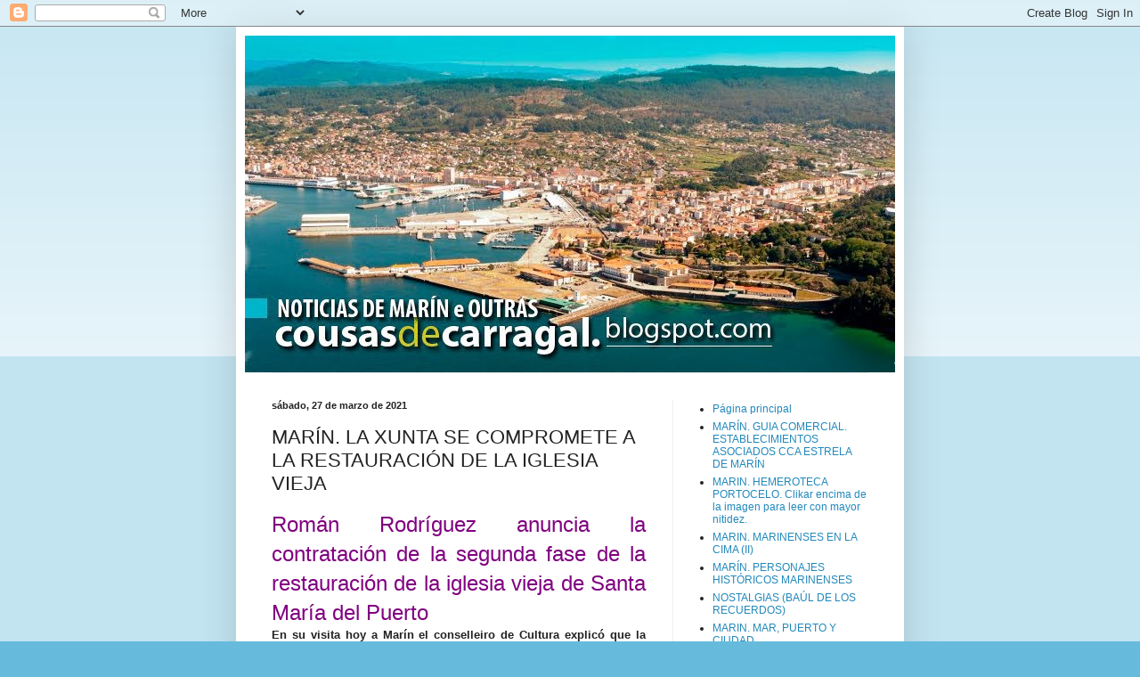

--- FILE ---
content_type: text/html; charset=UTF-8
request_url: https://cousasdecarragal.blogspot.com/2021/03/marin-segunda-fase-de-la-restauracion.html
body_size: 15036
content:
<!DOCTYPE html>
<html class='v2' dir='ltr' lang='es'>
<head>
<link href='https://www.blogger.com/static/v1/widgets/335934321-css_bundle_v2.css' rel='stylesheet' type='text/css'/>
<meta content='width=1100' name='viewport'/>
<meta content='text/html; charset=UTF-8' http-equiv='Content-Type'/>
<meta content='blogger' name='generator'/>
<link href='https://cousasdecarragal.blogspot.com/favicon.ico' rel='icon' type='image/x-icon'/>
<link href='https://cousasdecarragal.blogspot.com/2021/03/marin-segunda-fase-de-la-restauracion.html' rel='canonical'/>
<link rel="alternate" type="application/atom+xml" title="cousasdecarragal - Atom" href="https://cousasdecarragal.blogspot.com/feeds/posts/default" />
<link rel="alternate" type="application/rss+xml" title="cousasdecarragal - RSS" href="https://cousasdecarragal.blogspot.com/feeds/posts/default?alt=rss" />
<link rel="service.post" type="application/atom+xml" title="cousasdecarragal - Atom" href="https://www.blogger.com/feeds/8920839163946914676/posts/default" />

<link rel="alternate" type="application/atom+xml" title="cousasdecarragal - Atom" href="https://cousasdecarragal.blogspot.com/feeds/2767915610910099329/comments/default" />
<!--Can't find substitution for tag [blog.ieCssRetrofitLinks]-->
<link href='https://blogger.googleusercontent.com/img/b/R29vZ2xl/AVvXsEhoFmcliAelOoPhvJWmk6Gk-xYyg2n_PDvwMkCZrtwsL4bxZyR6bWlC2ngfTEW3s_9aCaFFgy4znzYEJx95RTJNlViz1R9-DKkU1_88VVaYTjLnBk6RJp9L4vywIpRtWMEL_gpBMAenqWMy/w400-h266/IGLESIA+VIEJA+PUBLI.jpg' rel='image_src'/>
<meta content='https://cousasdecarragal.blogspot.com/2021/03/marin-segunda-fase-de-la-restauracion.html' property='og:url'/>
<meta content='MARÍN.  LA XUNTA SE COMPROMETE A LA RESTAURACIÓN DE LA IGLESIA VIEJA' property='og:title'/>
<meta content='Román Rodríguez anuncia la contratación de la segunda fase de la restauración de la iglesia vieja de Santa María del Puerto En su visita hoy...' property='og:description'/>
<meta content='https://blogger.googleusercontent.com/img/b/R29vZ2xl/AVvXsEhoFmcliAelOoPhvJWmk6Gk-xYyg2n_PDvwMkCZrtwsL4bxZyR6bWlC2ngfTEW3s_9aCaFFgy4znzYEJx95RTJNlViz1R9-DKkU1_88VVaYTjLnBk6RJp9L4vywIpRtWMEL_gpBMAenqWMy/w1200-h630-p-k-no-nu/IGLESIA+VIEJA+PUBLI.jpg' property='og:image'/>
<title>cousasdecarragal: MARÍN.  LA XUNTA SE COMPROMETE A LA RESTAURACIÓN DE LA IGLESIA VIEJA</title>
<style id='page-skin-1' type='text/css'><!--
/*
-----------------------------------------------
Blogger Template Style
Name:     Simple
Designer: Blogger
URL:      www.blogger.com
----------------------------------------------- */
/* Content
----------------------------------------------- */
body {
font: normal normal 12px Arial, Tahoma, Helvetica, FreeSans, sans-serif;
color: #222222;
background: #66bbdd none repeat scroll top left;
padding: 0 40px 40px 40px;
}
html body .region-inner {
min-width: 0;
max-width: 100%;
width: auto;
}
h2 {
font-size: 22px;
}
a:link {
text-decoration:none;
color: #2288bb;
}
a:visited {
text-decoration:none;
color: #888888;
}
a:hover {
text-decoration:underline;
color: #33aaff;
}
.body-fauxcolumn-outer .fauxcolumn-inner {
background: transparent url(https://resources.blogblog.com/blogblog/data/1kt/simple/body_gradient_tile_light.png) repeat scroll top left;
_background-image: none;
}
.body-fauxcolumn-outer .cap-top {
position: absolute;
z-index: 1;
height: 400px;
width: 100%;
}
.body-fauxcolumn-outer .cap-top .cap-left {
width: 100%;
background: transparent url(https://resources.blogblog.com/blogblog/data/1kt/simple/gradients_light.png) repeat-x scroll top left;
_background-image: none;
}
.content-outer {
-moz-box-shadow: 0 0 40px rgba(0, 0, 0, .15);
-webkit-box-shadow: 0 0 5px rgba(0, 0, 0, .15);
-goog-ms-box-shadow: 0 0 10px #333333;
box-shadow: 0 0 40px rgba(0, 0, 0, .15);
margin-bottom: 1px;
}
.content-inner {
padding: 10px 10px;
}
.content-inner {
background-color: #ffffff;
}
/* Header
----------------------------------------------- */
.header-outer {
background: transparent none repeat-x scroll 0 -400px;
_background-image: none;
}
.Header h1 {
font: normal normal 60px Arial, Tahoma, Helvetica, FreeSans, sans-serif;
color: #3399bb;
text-shadow: -1px -1px 1px rgba(0, 0, 0, .2);
}
.Header h1 a {
color: #3399bb;
}
.Header .description {
font-size: 140%;
color: #777777;
}
.header-inner .Header .titlewrapper {
padding: 22px 30px;
}
.header-inner .Header .descriptionwrapper {
padding: 0 30px;
}
/* Tabs
----------------------------------------------- */
.tabs-inner .section:first-child {
border-top: 1px solid #eeeeee;
}
.tabs-inner .section:first-child ul {
margin-top: -1px;
border-top: 1px solid #eeeeee;
border-left: 0 solid #eeeeee;
border-right: 0 solid #eeeeee;
}
.tabs-inner .widget ul {
background: #f5f5f5 url(https://resources.blogblog.com/blogblog/data/1kt/simple/gradients_light.png) repeat-x scroll 0 -800px;
_background-image: none;
border-bottom: 1px solid #eeeeee;
margin-top: 0;
margin-left: -30px;
margin-right: -30px;
}
.tabs-inner .widget li a {
display: inline-block;
padding: .6em 1em;
font: normal normal 14px Arial, Tahoma, Helvetica, FreeSans, sans-serif;
color: #999999;
border-left: 1px solid #ffffff;
border-right: 1px solid #eeeeee;
}
.tabs-inner .widget li:first-child a {
border-left: none;
}
.tabs-inner .widget li.selected a, .tabs-inner .widget li a:hover {
color: #000000;
background-color: #eeeeee;
text-decoration: none;
}
/* Columns
----------------------------------------------- */
.main-outer {
border-top: 0 solid #eeeeee;
}
.fauxcolumn-left-outer .fauxcolumn-inner {
border-right: 1px solid #eeeeee;
}
.fauxcolumn-right-outer .fauxcolumn-inner {
border-left: 1px solid #eeeeee;
}
/* Headings
----------------------------------------------- */
div.widget > h2,
div.widget h2.title {
margin: 0 0 1em 0;
font: normal bold 11px Arial, Tahoma, Helvetica, FreeSans, sans-serif;
color: #000000;
}
/* Widgets
----------------------------------------------- */
.widget .zippy {
color: #999999;
text-shadow: 2px 2px 1px rgba(0, 0, 0, .1);
}
.widget .popular-posts ul {
list-style: none;
}
/* Posts
----------------------------------------------- */
h2.date-header {
font: normal bold 11px Arial, Tahoma, Helvetica, FreeSans, sans-serif;
}
.date-header span {
background-color: transparent;
color: #222222;
padding: inherit;
letter-spacing: inherit;
margin: inherit;
}
.main-inner {
padding-top: 30px;
padding-bottom: 30px;
}
.main-inner .column-center-inner {
padding: 0 15px;
}
.main-inner .column-center-inner .section {
margin: 0 15px;
}
.post {
margin: 0 0 25px 0;
}
h3.post-title, .comments h4 {
font: normal normal 22px Arial, Tahoma, Helvetica, FreeSans, sans-serif;
margin: .75em 0 0;
}
.post-body {
font-size: 110%;
line-height: 1.4;
position: relative;
}
.post-body img, .post-body .tr-caption-container, .Profile img, .Image img,
.BlogList .item-thumbnail img {
padding: 2px;
background: #ffffff;
border: 1px solid #eeeeee;
-moz-box-shadow: 1px 1px 5px rgba(0, 0, 0, .1);
-webkit-box-shadow: 1px 1px 5px rgba(0, 0, 0, .1);
box-shadow: 1px 1px 5px rgba(0, 0, 0, .1);
}
.post-body img, .post-body .tr-caption-container {
padding: 5px;
}
.post-body .tr-caption-container {
color: #222222;
}
.post-body .tr-caption-container img {
padding: 0;
background: transparent;
border: none;
-moz-box-shadow: 0 0 0 rgba(0, 0, 0, .1);
-webkit-box-shadow: 0 0 0 rgba(0, 0, 0, .1);
box-shadow: 0 0 0 rgba(0, 0, 0, .1);
}
.post-header {
margin: 0 0 1.5em;
line-height: 1.6;
font-size: 90%;
}
.post-footer {
margin: 20px -2px 0;
padding: 5px 10px;
color: #666666;
background-color: #f9f9f9;
border-bottom: 1px solid #eeeeee;
line-height: 1.6;
font-size: 90%;
}
#comments .comment-author {
padding-top: 1.5em;
border-top: 1px solid #eeeeee;
background-position: 0 1.5em;
}
#comments .comment-author:first-child {
padding-top: 0;
border-top: none;
}
.avatar-image-container {
margin: .2em 0 0;
}
#comments .avatar-image-container img {
border: 1px solid #eeeeee;
}
/* Comments
----------------------------------------------- */
.comments .comments-content .icon.blog-author {
background-repeat: no-repeat;
background-image: url([data-uri]);
}
.comments .comments-content .loadmore a {
border-top: 1px solid #999999;
border-bottom: 1px solid #999999;
}
.comments .comment-thread.inline-thread {
background-color: #f9f9f9;
}
.comments .continue {
border-top: 2px solid #999999;
}
/* Accents
---------------------------------------------- */
.section-columns td.columns-cell {
border-left: 1px solid #eeeeee;
}
.blog-pager {
background: transparent none no-repeat scroll top center;
}
.blog-pager-older-link, .home-link,
.blog-pager-newer-link {
background-color: #ffffff;
padding: 5px;
}
.footer-outer {
border-top: 0 dashed #bbbbbb;
}
/* Mobile
----------------------------------------------- */
body.mobile  {
background-size: auto;
}
.mobile .body-fauxcolumn-outer {
background: transparent none repeat scroll top left;
}
.mobile .body-fauxcolumn-outer .cap-top {
background-size: 100% auto;
}
.mobile .content-outer {
-webkit-box-shadow: 0 0 3px rgba(0, 0, 0, .15);
box-shadow: 0 0 3px rgba(0, 0, 0, .15);
}
.mobile .tabs-inner .widget ul {
margin-left: 0;
margin-right: 0;
}
.mobile .post {
margin: 0;
}
.mobile .main-inner .column-center-inner .section {
margin: 0;
}
.mobile .date-header span {
padding: 0.1em 10px;
margin: 0 -10px;
}
.mobile h3.post-title {
margin: 0;
}
.mobile .blog-pager {
background: transparent none no-repeat scroll top center;
}
.mobile .footer-outer {
border-top: none;
}
.mobile .main-inner, .mobile .footer-inner {
background-color: #ffffff;
}
.mobile-index-contents {
color: #222222;
}
.mobile-link-button {
background-color: #2288bb;
}
.mobile-link-button a:link, .mobile-link-button a:visited {
color: #ffffff;
}
.mobile .tabs-inner .section:first-child {
border-top: none;
}
.mobile .tabs-inner .PageList .widget-content {
background-color: #eeeeee;
color: #000000;
border-top: 1px solid #eeeeee;
border-bottom: 1px solid #eeeeee;
}
.mobile .tabs-inner .PageList .widget-content .pagelist-arrow {
border-left: 1px solid #eeeeee;
}

--></style>
<style id='template-skin-1' type='text/css'><!--
body {
min-width: 750px;
}
.content-outer, .content-fauxcolumn-outer, .region-inner {
min-width: 750px;
max-width: 750px;
_width: 750px;
}
.main-inner .columns {
padding-left: 0;
padding-right: 250px;
}
.main-inner .fauxcolumn-center-outer {
left: 0;
right: 250px;
/* IE6 does not respect left and right together */
_width: expression(this.parentNode.offsetWidth -
parseInt("0") -
parseInt("250px") + 'px');
}
.main-inner .fauxcolumn-left-outer {
width: 0;
}
.main-inner .fauxcolumn-right-outer {
width: 250px;
}
.main-inner .column-left-outer {
width: 0;
right: 100%;
margin-left: -0;
}
.main-inner .column-right-outer {
width: 250px;
margin-right: -250px;
}
#layout {
min-width: 0;
}
#layout .content-outer {
min-width: 0;
width: 800px;
}
#layout .region-inner {
min-width: 0;
width: auto;
}
body#layout div.add_widget {
padding: 8px;
}
body#layout div.add_widget a {
margin-left: 32px;
}
--></style>
<link href='https://www.blogger.com/dyn-css/authorization.css?targetBlogID=8920839163946914676&amp;zx=fb8da9a4-f0ce-41d1-b20c-5b08561036e1' media='none' onload='if(media!=&#39;all&#39;)media=&#39;all&#39;' rel='stylesheet'/><noscript><link href='https://www.blogger.com/dyn-css/authorization.css?targetBlogID=8920839163946914676&amp;zx=fb8da9a4-f0ce-41d1-b20c-5b08561036e1' rel='stylesheet'/></noscript>
<meta name='google-adsense-platform-account' content='ca-host-pub-1556223355139109'/>
<meta name='google-adsense-platform-domain' content='blogspot.com'/>

</head>
<body class='loading variant-pale'>
<div class='navbar section' id='navbar' name='Barra de navegación'><div class='widget Navbar' data-version='1' id='Navbar1'><script type="text/javascript">
    function setAttributeOnload(object, attribute, val) {
      if(window.addEventListener) {
        window.addEventListener('load',
          function(){ object[attribute] = val; }, false);
      } else {
        window.attachEvent('onload', function(){ object[attribute] = val; });
      }
    }
  </script>
<div id="navbar-iframe-container"></div>
<script type="text/javascript" src="https://apis.google.com/js/platform.js"></script>
<script type="text/javascript">
      gapi.load("gapi.iframes:gapi.iframes.style.bubble", function() {
        if (gapi.iframes && gapi.iframes.getContext) {
          gapi.iframes.getContext().openChild({
              url: 'https://www.blogger.com/navbar/8920839163946914676?po\x3d2767915610910099329\x26origin\x3dhttps://cousasdecarragal.blogspot.com',
              where: document.getElementById("navbar-iframe-container"),
              id: "navbar-iframe"
          });
        }
      });
    </script><script type="text/javascript">
(function() {
var script = document.createElement('script');
script.type = 'text/javascript';
script.src = '//pagead2.googlesyndication.com/pagead/js/google_top_exp.js';
var head = document.getElementsByTagName('head')[0];
if (head) {
head.appendChild(script);
}})();
</script>
</div></div>
<div class='body-fauxcolumns'>
<div class='fauxcolumn-outer body-fauxcolumn-outer'>
<div class='cap-top'>
<div class='cap-left'></div>
<div class='cap-right'></div>
</div>
<div class='fauxborder-left'>
<div class='fauxborder-right'></div>
<div class='fauxcolumn-inner'>
</div>
</div>
<div class='cap-bottom'>
<div class='cap-left'></div>
<div class='cap-right'></div>
</div>
</div>
</div>
<div class='content'>
<div class='content-fauxcolumns'>
<div class='fauxcolumn-outer content-fauxcolumn-outer'>
<div class='cap-top'>
<div class='cap-left'></div>
<div class='cap-right'></div>
</div>
<div class='fauxborder-left'>
<div class='fauxborder-right'></div>
<div class='fauxcolumn-inner'>
</div>
</div>
<div class='cap-bottom'>
<div class='cap-left'></div>
<div class='cap-right'></div>
</div>
</div>
</div>
<div class='content-outer'>
<div class='content-cap-top cap-top'>
<div class='cap-left'></div>
<div class='cap-right'></div>
</div>
<div class='fauxborder-left content-fauxborder-left'>
<div class='fauxborder-right content-fauxborder-right'></div>
<div class='content-inner'>
<header>
<div class='header-outer'>
<div class='header-cap-top cap-top'>
<div class='cap-left'></div>
<div class='cap-right'></div>
</div>
<div class='fauxborder-left header-fauxborder-left'>
<div class='fauxborder-right header-fauxborder-right'></div>
<div class='region-inner header-inner'>
<div class='header section' id='header' name='Cabecera'><div class='widget Header' data-version='1' id='Header1'>
<div id='header-inner'>
<a href='https://cousasdecarragal.blogspot.com/' style='display: block'>
<img alt='cousasdecarragal' height='378px; ' id='Header1_headerimg' src='https://blogger.googleusercontent.com/img/b/R29vZ2xl/AVvXsEg2PJwR-C9nLvZKWuXUppz0a8YoMd8godW_P-0tkMrgAuW5jpYBATsVklWVRrCNcbWZej69JgOy50GW0NEoxi7jAsdPOk48cCOIrQGaR7eW5dOwplltmKm9k426hMSrAA1kp6xyuSeGqdFi/s1600/COUSAS+DE+CARRAGAL+image+portada+para+valero.jpeg' style='display: block' width='850px; '/>
</a>
</div>
</div></div>
</div>
</div>
<div class='header-cap-bottom cap-bottom'>
<div class='cap-left'></div>
<div class='cap-right'></div>
</div>
</div>
</header>
<div class='tabs-outer'>
<div class='tabs-cap-top cap-top'>
<div class='cap-left'></div>
<div class='cap-right'></div>
</div>
<div class='fauxborder-left tabs-fauxborder-left'>
<div class='fauxborder-right tabs-fauxborder-right'></div>
<div class='region-inner tabs-inner'>
<div class='tabs no-items section' id='crosscol' name='Multicolumnas'></div>
<div class='tabs no-items section' id='crosscol-overflow' name='Cross-Column 2'></div>
</div>
</div>
<div class='tabs-cap-bottom cap-bottom'>
<div class='cap-left'></div>
<div class='cap-right'></div>
</div>
</div>
<div class='main-outer'>
<div class='main-cap-top cap-top'>
<div class='cap-left'></div>
<div class='cap-right'></div>
</div>
<div class='fauxborder-left main-fauxborder-left'>
<div class='fauxborder-right main-fauxborder-right'></div>
<div class='region-inner main-inner'>
<div class='columns fauxcolumns'>
<div class='fauxcolumn-outer fauxcolumn-center-outer'>
<div class='cap-top'>
<div class='cap-left'></div>
<div class='cap-right'></div>
</div>
<div class='fauxborder-left'>
<div class='fauxborder-right'></div>
<div class='fauxcolumn-inner'>
</div>
</div>
<div class='cap-bottom'>
<div class='cap-left'></div>
<div class='cap-right'></div>
</div>
</div>
<div class='fauxcolumn-outer fauxcolumn-left-outer'>
<div class='cap-top'>
<div class='cap-left'></div>
<div class='cap-right'></div>
</div>
<div class='fauxborder-left'>
<div class='fauxborder-right'></div>
<div class='fauxcolumn-inner'>
</div>
</div>
<div class='cap-bottom'>
<div class='cap-left'></div>
<div class='cap-right'></div>
</div>
</div>
<div class='fauxcolumn-outer fauxcolumn-right-outer'>
<div class='cap-top'>
<div class='cap-left'></div>
<div class='cap-right'></div>
</div>
<div class='fauxborder-left'>
<div class='fauxborder-right'></div>
<div class='fauxcolumn-inner'>
</div>
</div>
<div class='cap-bottom'>
<div class='cap-left'></div>
<div class='cap-right'></div>
</div>
</div>
<!-- corrects IE6 width calculation -->
<div class='columns-inner'>
<div class='column-center-outer'>
<div class='column-center-inner'>
<div class='main section' id='main' name='Principal'><div class='widget Blog' data-version='1' id='Blog1'>
<div class='blog-posts hfeed'>

          <div class="date-outer">
        
<h2 class='date-header'><span>sábado, 27 de marzo de 2021</span></h2>

          <div class="date-posts">
        
<div class='post-outer'>
<div class='post hentry uncustomized-post-template' itemprop='blogPost' itemscope='itemscope' itemtype='http://schema.org/BlogPosting'>
<meta content='https://blogger.googleusercontent.com/img/b/R29vZ2xl/AVvXsEhoFmcliAelOoPhvJWmk6Gk-xYyg2n_PDvwMkCZrtwsL4bxZyR6bWlC2ngfTEW3s_9aCaFFgy4znzYEJx95RTJNlViz1R9-DKkU1_88VVaYTjLnBk6RJp9L4vywIpRtWMEL_gpBMAenqWMy/w400-h266/IGLESIA+VIEJA+PUBLI.jpg' itemprop='image_url'/>
<meta content='8920839163946914676' itemprop='blogId'/>
<meta content='2767915610910099329' itemprop='postId'/>
<a name='2767915610910099329'></a>
<h3 class='post-title entry-title' itemprop='name'>
MARÍN.  LA XUNTA SE COMPROMETE A LA RESTAURACIÓN DE LA IGLESIA VIEJA
</h3>
<div class='post-header'>
<div class='post-header-line-1'></div>
</div>
<div class='post-body entry-content' id='post-body-2767915610910099329' itemprop='description articleBody'>
<div style="text-align: justify;"><span style="color: #800180; font-size: x-large;">Román Rodríguez anuncia la contratación de la segunda fase de la restauración de la iglesia vieja de Santa María del Puerto</span></div><div style="text-align: justify;"><b>En su visita hoy a Marín el conselleiro de Cultura explicó que la Xunta de Galicia invertirá 150.000&#8364; para resolver los problemas de humedad</b><br /><div class="separator" style="clear: both; text-align: center;"><a href="https://blogger.googleusercontent.com/img/b/R29vZ2xl/AVvXsEhoFmcliAelOoPhvJWmk6Gk-xYyg2n_PDvwMkCZrtwsL4bxZyR6bWlC2ngfTEW3s_9aCaFFgy4znzYEJx95RTJNlViz1R9-DKkU1_88VVaYTjLnBk6RJp9L4vywIpRtWMEL_gpBMAenqWMy/s600/IGLESIA+VIEJA+PUBLI.jpg" style="margin-left: 1em; margin-right: 1em;"><img border="0" data-original-height="400" data-original-width="600" height="266" src="https://blogger.googleusercontent.com/img/b/R29vZ2xl/AVvXsEhoFmcliAelOoPhvJWmk6Gk-xYyg2n_PDvwMkCZrtwsL4bxZyR6bWlC2ngfTEW3s_9aCaFFgy4znzYEJx95RTJNlViz1R9-DKkU1_88VVaYTjLnBk6RJp9L4vywIpRtWMEL_gpBMAenqWMy/w400-h266/IGLESIA+VIEJA+PUBLI.jpg" width="400" /></a></div><br />MARÍN. 27.03.2021. El conselleiro de Cultura, Educación y Universidad, Román Rodríguez, visitó hoy la iglesia de Santa María do Porto, en Marín, donde, tal y como anunció, la Xunta de Galicia iniciará los trabajos de restauración con el objetivo de poner en valor este inmueble de alto valor patrimonial que cuenta con más de cuatro siglos de historia.</div><div class="separator" style="clear: both; text-align: justify;">Durante su visita, en la que estuvo acompañado por la alcaldesa, María Ramallo, y por el delegado territorial de la Xunta en Pontevedra, Luis López, así como por el cura párroco David Mohedano, el titular de Cultura explicó que las actuaciones que el Gobierno gallego acaba de licitar cuentan con un presupuesto de 150.000 euros que permitirá resolver los problemas de humedad actuando sobre el exterior de la basílica.&nbsp;</div><div class="separator" style="clear: both; text-align: justify;">&#8220;Se trata de una intervención que refleja el compromiso de la Administración autonómica con el patrimonio de la provincia de Pontevedra en lo que tenemos en marcha una docena de intervenciones para darle el mejor futuro a nuestro pasado más singular&#8221;, explicó Román Rodríguez..Los trabajos previstos cuentan con un plazo de ejecución de seis meses en los que los técnicos se centrarán en el exterior de la fachada para resolver los problemas de humedad que afectan la buena conservación del inmueble. Concretamente, se eliminarán las filtraciones de agua a través de las fachadas para, a continuación, restaurar aquellos elementos de cantería afectados por el deterioro de la piedra. También se actuará sobre la carpintería y los elementos de la fachada.</div><div class="separator" style="clear: both; text-align: justify;"><br /></div><div style="text-align: justify;"><div class="separator" style="clear: both; text-align: center;"><a href="https://blogger.googleusercontent.com/img/b/R29vZ2xl/AVvXsEgp02ChtLiXVkt4HVIZ5YrJ-W7ecOshzCzcSSpo5YQzyy_erD6a4vCfkRiG5zQ5acuyqdLXs2N-Lf7qxEPjqsCamW-Qssj82s5HprnPAf04PnUm-5qSWP1-VjMdoXhpna4uoCwu1sq_7gdF/s600/IGLESIA+VIEJA+UNO.jpg" style="margin-left: 1em; margin-right: 1em;"><img border="0" data-original-height="400" data-original-width="600" height="266" src="https://blogger.googleusercontent.com/img/b/R29vZ2xl/AVvXsEgp02ChtLiXVkt4HVIZ5YrJ-W7ecOshzCzcSSpo5YQzyy_erD6a4vCfkRiG5zQ5acuyqdLXs2N-Lf7qxEPjqsCamW-Qssj82s5HprnPAf04PnUm-5qSWP1-VjMdoXhpna4uoCwu1sq_7gdF/w400-h266/IGLESIA+VIEJA+UNO.jpg" width="400" /></a></div><br /><b><br /></b></div><div style="text-align: justify;"><b>Actuaciones sobre las campanas<br /></b>Para conseguir estos objetivos, las actuaciones previstas en la licitación son la limpieza de las fachadas, la restauración de la portada principal y de las puertas exteriores, la redefinición de los elementos de la fachada sur y la mejora del rejuntado con mortero y sal. Por último, también se restaurarán las campanas. Para poder desarrollar estos trabajos la Consellería de Cultura, Educación y Universidad firmó un convenio de colaboración con la Diócesis de Santiago de Compostela para la disposición de los terrenos e inmuebles necesarios para la ejecución de las actuaciones de conservación.</div>
<div style='clear: both;'></div>
</div>
<div class='post-footer'>
<div class='post-footer-line post-footer-line-1'>
<span class='post-author vcard'>
Publicado por
<span class='fn' itemprop='author' itemscope='itemscope' itemtype='http://schema.org/Person'>
<meta content='https://www.blogger.com/profile/03182024363643190383' itemprop='url'/>
<a class='g-profile' href='https://www.blogger.com/profile/03182024363643190383' rel='author' title='author profile'>
<span itemprop='name'>Angel Garcia Carragal</span>
</a>
</span>
</span>
<span class='post-timestamp'>
en
<meta content='https://cousasdecarragal.blogspot.com/2021/03/marin-segunda-fase-de-la-restauracion.html' itemprop='url'/>
<a class='timestamp-link' href='https://cousasdecarragal.blogspot.com/2021/03/marin-segunda-fase-de-la-restauracion.html' rel='bookmark' title='permanent link'><abbr class='published' itemprop='datePublished' title='2021-03-27T20:03:00+01:00'>20:03</abbr></a>
</span>
<span class='post-comment-link'>
</span>
<span class='post-icons'>
<span class='item-control blog-admin pid-1152713481'>
<a href='https://www.blogger.com/post-edit.g?blogID=8920839163946914676&postID=2767915610910099329&from=pencil' title='Editar entrada'>
<img alt='' class='icon-action' height='18' src='https://resources.blogblog.com/img/icon18_edit_allbkg.gif' width='18'/>
</a>
</span>
</span>
<div class='post-share-buttons goog-inline-block'>
<a class='goog-inline-block share-button sb-email' href='https://www.blogger.com/share-post.g?blogID=8920839163946914676&postID=2767915610910099329&target=email' target='_blank' title='Enviar por correo electrónico'><span class='share-button-link-text'>Enviar por correo electrónico</span></a><a class='goog-inline-block share-button sb-blog' href='https://www.blogger.com/share-post.g?blogID=8920839163946914676&postID=2767915610910099329&target=blog' onclick='window.open(this.href, "_blank", "height=270,width=475"); return false;' target='_blank' title='Escribe un blog'><span class='share-button-link-text'>Escribe un blog</span></a><a class='goog-inline-block share-button sb-twitter' href='https://www.blogger.com/share-post.g?blogID=8920839163946914676&postID=2767915610910099329&target=twitter' target='_blank' title='Compartir en X'><span class='share-button-link-text'>Compartir en X</span></a><a class='goog-inline-block share-button sb-facebook' href='https://www.blogger.com/share-post.g?blogID=8920839163946914676&postID=2767915610910099329&target=facebook' onclick='window.open(this.href, "_blank", "height=430,width=640"); return false;' target='_blank' title='Compartir con Facebook'><span class='share-button-link-text'>Compartir con Facebook</span></a><a class='goog-inline-block share-button sb-pinterest' href='https://www.blogger.com/share-post.g?blogID=8920839163946914676&postID=2767915610910099329&target=pinterest' target='_blank' title='Compartir en Pinterest'><span class='share-button-link-text'>Compartir en Pinterest</span></a>
</div>
</div>
<div class='post-footer-line post-footer-line-2'>
<span class='post-labels'>
</span>
</div>
<div class='post-footer-line post-footer-line-3'>
<span class='post-location'>
</span>
</div>
</div>
</div>
<div class='comments' id='comments'>
<a name='comments'></a>
<h4>No hay comentarios:</h4>
<div id='Blog1_comments-block-wrapper'>
<dl class='avatar-comment-indent' id='comments-block'>
</dl>
</div>
<p class='comment-footer'>
<div class='comment-form'>
<a name='comment-form'></a>
<h4 id='comment-post-message'>Publicar un comentario</h4>
<p>
</p>
<a href='https://www.blogger.com/comment/frame/8920839163946914676?po=2767915610910099329&hl=es&saa=85391&origin=https://cousasdecarragal.blogspot.com' id='comment-editor-src'></a>
<iframe allowtransparency='true' class='blogger-iframe-colorize blogger-comment-from-post' frameborder='0' height='410px' id='comment-editor' name='comment-editor' src='' width='100%'></iframe>
<script src='https://www.blogger.com/static/v1/jsbin/2830521187-comment_from_post_iframe.js' type='text/javascript'></script>
<script type='text/javascript'>
      BLOG_CMT_createIframe('https://www.blogger.com/rpc_relay.html');
    </script>
</div>
</p>
</div>
</div>

        </div></div>
      
</div>
<div class='blog-pager' id='blog-pager'>
<span id='blog-pager-newer-link'>
<a class='blog-pager-newer-link' href='https://cousasdecarragal.blogspot.com/2021/03/marin-y-su-noticia-domingo-de-ramos-28.html' id='Blog1_blog-pager-newer-link' title='Entrada más reciente'>Entrada más reciente</a>
</span>
<span id='blog-pager-older-link'>
<a class='blog-pager-older-link' href='https://cousasdecarragal.blogspot.com/2021/03/marin-y-su-noticia-sabado-27-de-marzo.html' id='Blog1_blog-pager-older-link' title='Entrada antigua'>Entrada antigua</a>
</span>
<a class='home-link' href='https://cousasdecarragal.blogspot.com/'>Inicio</a>
</div>
<div class='clear'></div>
<div class='post-feeds'>
<div class='feed-links'>
Suscribirse a:
<a class='feed-link' href='https://cousasdecarragal.blogspot.com/feeds/2767915610910099329/comments/default' target='_blank' type='application/atom+xml'>Enviar comentarios (Atom)</a>
</div>
</div>
</div></div>
</div>
</div>
<div class='column-left-outer'>
<div class='column-left-inner'>
<aside>
</aside>
</div>
</div>
<div class='column-right-outer'>
<div class='column-right-inner'>
<aside>
<div class='sidebar section' id='sidebar-right-1'><div class='widget PageList' data-version='1' id='PageList1'>
<div class='widget-content'>
<ul>
<li>
<a href='https://cousasdecarragal.blogspot.com/'>Página principal</a>
</li>
<li>
<a href='https://cousasdecarragal.blogspot.com/p/marin-cguia-comercial-establecimientos.html'>MARÍN. GUIA COMERCIAL. ESTABLECIMIENTOS ASOCIADOS CCA ESTRELA DE MARÍN</a>
</li>
<li>
<a href='https://cousasdecarragal.blogspot.com/p/marin-hemeroteca-portocelo_18.html'>MARIN. HEMEROTECA PORTOCELO. Clikar encima de la imagen para leer con mayor nitidez.</a>
</li>
<li>
<a href='https://cousasdecarragal.blogspot.com/p/marin-marinenses-en-la-cima-ii.html'>MARIN. MARINENSES EN LA CIMA (II)</a>
</li>
<li>
<a href='https://cousasdecarragal.blogspot.com/p/personajes-marinenses.html'>MARÍN. PERSONAJES HISTÓRICOS MARINENSES</a>
</li>
<li>
<a href='https://cousasdecarragal.blogspot.com/p/nostalgias-baul-de-los-recuerdos.html'>NOSTALGIAS (BAÚL DE LOS RECUERDOS)</a>
</li>
<li>
<a href='https://cousasdecarragal.blogspot.com/p/marin-mar-puerto-y-ciudad.html'>MARIN. MAR, PUERTO Y CIUDAD</a>
</li>
<li>
<a href='https://cousasdecarragal.blogspot.com/p/blog-page.html'>CUÁN LEJOS ESTÁS MAR DE MARIN</a>
</li>
<li>
<a href='https://cousasdecarragal.blogspot.com/p/plan-xeral-de-ordenacion-urbana-de.html'>PLAN XERAL DE ORDENACIÓN URBANA DE MARIN (PXOUM)</a>
</li>
<li>
<a href='https://cousasdecarragal.blogspot.com/p/mi-album-favorito.html'>FOTOS DE MI ÁLBUM FAVORITO</a>
</li>
<li>
<a href='https://cousasdecarragal.blogspot.com/p/agenda-el-tiempo-farmacias-de-guardia.html'>AGENDA. EL TIEMPO /FARMACIAS DE GUARDIA</a>
</li>
<li>
<a href='https://cousasdecarragal.blogspot.com/p/lea-toda-la-prensa-gratis.html'>LEA TODA LA PRENSA GRATIS</a>
</li>
<li>
<a href='https://cousasdecarragal.blogspot.com/p/fallecimientos.html'>MARIN. HISTORIAL DE FALLECIMIENTOS (I)</a>
</li>
<li>
<a href='https://cousasdecarragal.blogspot.com/p/marin-instituto.html'>INSTITUTO DE MARÍN. ANTIGUO LABORAL. IRMANDADE DE ...</a>
</li>
<li>
<a href='https://cousasdecarragal.blogspot.com/p/marin-historial-fallecimientos-iii.html'>MARÍN. HISTORIAL FALLECIMIENTOS (III)</a>
</li>
<li>
<a href='https://cousasdecarragal.blogspot.com/p/historial-fallecimientos-ii.html'>MARÍN. HISTORIAL FALLECIMIENTOS (II)</a>
</li>
<li>
<a href='https://cousasdecarragal.blogspot.com/p/marin-elecciones-munic.html'>MARÍN. ELECCIONES MUNICIPALES 2019. ENTREVISTAS CA...</a>
</li>
<li>
<a href='https://cousasdecarragal.blogspot.com/p/marin-historial-de-fallecimientos-cap-iv.html'>MARÍN. HISTORIAL DE FALLECIMIENTOS. CAP. IV</a>
</li>
</ul>
<div class='clear'></div>
</div>
</div><div class='widget BlogArchive' data-version='1' id='BlogArchive1'>
<h2>Archivo del blog</h2>
<div class='widget-content'>
<div id='ArchiveList'>
<div id='BlogArchive1_ArchiveList'>
<ul class='hierarchy'>
<li class='archivedate collapsed'>
<a class='toggle' href='javascript:void(0)'>
<span class='zippy'>

        &#9658;&#160;
      
</span>
</a>
<a class='post-count-link' href='https://cousasdecarragal.blogspot.com/2026/'>
2026
</a>
<span class='post-count' dir='ltr'>(40)</span>
<ul class='hierarchy'>
<li class='archivedate collapsed'>
<a class='toggle' href='javascript:void(0)'>
<span class='zippy'>

        &#9658;&#160;
      
</span>
</a>
<a class='post-count-link' href='https://cousasdecarragal.blogspot.com/2026/01/'>
enero
</a>
<span class='post-count' dir='ltr'>(40)</span>
</li>
</ul>
</li>
</ul>
<ul class='hierarchy'>
<li class='archivedate collapsed'>
<a class='toggle' href='javascript:void(0)'>
<span class='zippy'>

        &#9658;&#160;
      
</span>
</a>
<a class='post-count-link' href='https://cousasdecarragal.blogspot.com/2025/'>
2025
</a>
<span class='post-count' dir='ltr'>(791)</span>
<ul class='hierarchy'>
<li class='archivedate collapsed'>
<a class='toggle' href='javascript:void(0)'>
<span class='zippy'>

        &#9658;&#160;
      
</span>
</a>
<a class='post-count-link' href='https://cousasdecarragal.blogspot.com/2025/12/'>
diciembre
</a>
<span class='post-count' dir='ltr'>(75)</span>
</li>
</ul>
<ul class='hierarchy'>
<li class='archivedate collapsed'>
<a class='toggle' href='javascript:void(0)'>
<span class='zippy'>

        &#9658;&#160;
      
</span>
</a>
<a class='post-count-link' href='https://cousasdecarragal.blogspot.com/2025/11/'>
noviembre
</a>
<span class='post-count' dir='ltr'>(90)</span>
</li>
</ul>
<ul class='hierarchy'>
<li class='archivedate collapsed'>
<a class='toggle' href='javascript:void(0)'>
<span class='zippy'>

        &#9658;&#160;
      
</span>
</a>
<a class='post-count-link' href='https://cousasdecarragal.blogspot.com/2025/10/'>
octubre
</a>
<span class='post-count' dir='ltr'>(69)</span>
</li>
</ul>
<ul class='hierarchy'>
<li class='archivedate collapsed'>
<a class='toggle' href='javascript:void(0)'>
<span class='zippy'>

        &#9658;&#160;
      
</span>
</a>
<a class='post-count-link' href='https://cousasdecarragal.blogspot.com/2025/09/'>
septiembre
</a>
<span class='post-count' dir='ltr'>(53)</span>
</li>
</ul>
<ul class='hierarchy'>
<li class='archivedate collapsed'>
<a class='toggle' href='javascript:void(0)'>
<span class='zippy'>

        &#9658;&#160;
      
</span>
</a>
<a class='post-count-link' href='https://cousasdecarragal.blogspot.com/2025/08/'>
agosto
</a>
<span class='post-count' dir='ltr'>(56)</span>
</li>
</ul>
<ul class='hierarchy'>
<li class='archivedate collapsed'>
<a class='toggle' href='javascript:void(0)'>
<span class='zippy'>

        &#9658;&#160;
      
</span>
</a>
<a class='post-count-link' href='https://cousasdecarragal.blogspot.com/2025/07/'>
julio
</a>
<span class='post-count' dir='ltr'>(69)</span>
</li>
</ul>
<ul class='hierarchy'>
<li class='archivedate collapsed'>
<a class='toggle' href='javascript:void(0)'>
<span class='zippy'>

        &#9658;&#160;
      
</span>
</a>
<a class='post-count-link' href='https://cousasdecarragal.blogspot.com/2025/06/'>
junio
</a>
<span class='post-count' dir='ltr'>(64)</span>
</li>
</ul>
<ul class='hierarchy'>
<li class='archivedate collapsed'>
<a class='toggle' href='javascript:void(0)'>
<span class='zippy'>

        &#9658;&#160;
      
</span>
</a>
<a class='post-count-link' href='https://cousasdecarragal.blogspot.com/2025/05/'>
mayo
</a>
<span class='post-count' dir='ltr'>(67)</span>
</li>
</ul>
<ul class='hierarchy'>
<li class='archivedate collapsed'>
<a class='toggle' href='javascript:void(0)'>
<span class='zippy'>

        &#9658;&#160;
      
</span>
</a>
<a class='post-count-link' href='https://cousasdecarragal.blogspot.com/2025/04/'>
abril
</a>
<span class='post-count' dir='ltr'>(55)</span>
</li>
</ul>
<ul class='hierarchy'>
<li class='archivedate collapsed'>
<a class='toggle' href='javascript:void(0)'>
<span class='zippy'>

        &#9658;&#160;
      
</span>
</a>
<a class='post-count-link' href='https://cousasdecarragal.blogspot.com/2025/03/'>
marzo
</a>
<span class='post-count' dir='ltr'>(75)</span>
</li>
</ul>
<ul class='hierarchy'>
<li class='archivedate collapsed'>
<a class='toggle' href='javascript:void(0)'>
<span class='zippy'>

        &#9658;&#160;
      
</span>
</a>
<a class='post-count-link' href='https://cousasdecarragal.blogspot.com/2025/02/'>
febrero
</a>
<span class='post-count' dir='ltr'>(55)</span>
</li>
</ul>
<ul class='hierarchy'>
<li class='archivedate collapsed'>
<a class='toggle' href='javascript:void(0)'>
<span class='zippy'>

        &#9658;&#160;
      
</span>
</a>
<a class='post-count-link' href='https://cousasdecarragal.blogspot.com/2025/01/'>
enero
</a>
<span class='post-count' dir='ltr'>(63)</span>
</li>
</ul>
</li>
</ul>
<ul class='hierarchy'>
<li class='archivedate collapsed'>
<a class='toggle' href='javascript:void(0)'>
<span class='zippy'>

        &#9658;&#160;
      
</span>
</a>
<a class='post-count-link' href='https://cousasdecarragal.blogspot.com/2024/'>
2024
</a>
<span class='post-count' dir='ltr'>(455)</span>
<ul class='hierarchy'>
<li class='archivedate collapsed'>
<a class='toggle' href='javascript:void(0)'>
<span class='zippy'>

        &#9658;&#160;
      
</span>
</a>
<a class='post-count-link' href='https://cousasdecarragal.blogspot.com/2024/12/'>
diciembre
</a>
<span class='post-count' dir='ltr'>(64)</span>
</li>
</ul>
<ul class='hierarchy'>
<li class='archivedate collapsed'>
<a class='toggle' href='javascript:void(0)'>
<span class='zippy'>

        &#9658;&#160;
      
</span>
</a>
<a class='post-count-link' href='https://cousasdecarragal.blogspot.com/2024/11/'>
noviembre
</a>
<span class='post-count' dir='ltr'>(61)</span>
</li>
</ul>
<ul class='hierarchy'>
<li class='archivedate collapsed'>
<a class='toggle' href='javascript:void(0)'>
<span class='zippy'>

        &#9658;&#160;
      
</span>
</a>
<a class='post-count-link' href='https://cousasdecarragal.blogspot.com/2024/10/'>
octubre
</a>
<span class='post-count' dir='ltr'>(51)</span>
</li>
</ul>
<ul class='hierarchy'>
<li class='archivedate collapsed'>
<a class='toggle' href='javascript:void(0)'>
<span class='zippy'>

        &#9658;&#160;
      
</span>
</a>
<a class='post-count-link' href='https://cousasdecarragal.blogspot.com/2024/09/'>
septiembre
</a>
<span class='post-count' dir='ltr'>(31)</span>
</li>
</ul>
<ul class='hierarchy'>
<li class='archivedate collapsed'>
<a class='toggle' href='javascript:void(0)'>
<span class='zippy'>

        &#9658;&#160;
      
</span>
</a>
<a class='post-count-link' href='https://cousasdecarragal.blogspot.com/2024/08/'>
agosto
</a>
<span class='post-count' dir='ltr'>(42)</span>
</li>
</ul>
<ul class='hierarchy'>
<li class='archivedate collapsed'>
<a class='toggle' href='javascript:void(0)'>
<span class='zippy'>

        &#9658;&#160;
      
</span>
</a>
<a class='post-count-link' href='https://cousasdecarragal.blogspot.com/2024/07/'>
julio
</a>
<span class='post-count' dir='ltr'>(45)</span>
</li>
</ul>
<ul class='hierarchy'>
<li class='archivedate collapsed'>
<a class='toggle' href='javascript:void(0)'>
<span class='zippy'>

        &#9658;&#160;
      
</span>
</a>
<a class='post-count-link' href='https://cousasdecarragal.blogspot.com/2024/06/'>
junio
</a>
<span class='post-count' dir='ltr'>(29)</span>
</li>
</ul>
<ul class='hierarchy'>
<li class='archivedate collapsed'>
<a class='toggle' href='javascript:void(0)'>
<span class='zippy'>

        &#9658;&#160;
      
</span>
</a>
<a class='post-count-link' href='https://cousasdecarragal.blogspot.com/2024/05/'>
mayo
</a>
<span class='post-count' dir='ltr'>(26)</span>
</li>
</ul>
<ul class='hierarchy'>
<li class='archivedate collapsed'>
<a class='toggle' href='javascript:void(0)'>
<span class='zippy'>

        &#9658;&#160;
      
</span>
</a>
<a class='post-count-link' href='https://cousasdecarragal.blogspot.com/2024/04/'>
abril
</a>
<span class='post-count' dir='ltr'>(30)</span>
</li>
</ul>
<ul class='hierarchy'>
<li class='archivedate collapsed'>
<a class='toggle' href='javascript:void(0)'>
<span class='zippy'>

        &#9658;&#160;
      
</span>
</a>
<a class='post-count-link' href='https://cousasdecarragal.blogspot.com/2024/03/'>
marzo
</a>
<span class='post-count' dir='ltr'>(27)</span>
</li>
</ul>
<ul class='hierarchy'>
<li class='archivedate collapsed'>
<a class='toggle' href='javascript:void(0)'>
<span class='zippy'>

        &#9658;&#160;
      
</span>
</a>
<a class='post-count-link' href='https://cousasdecarragal.blogspot.com/2024/02/'>
febrero
</a>
<span class='post-count' dir='ltr'>(26)</span>
</li>
</ul>
<ul class='hierarchy'>
<li class='archivedate collapsed'>
<a class='toggle' href='javascript:void(0)'>
<span class='zippy'>

        &#9658;&#160;
      
</span>
</a>
<a class='post-count-link' href='https://cousasdecarragal.blogspot.com/2024/01/'>
enero
</a>
<span class='post-count' dir='ltr'>(23)</span>
</li>
</ul>
</li>
</ul>
<ul class='hierarchy'>
<li class='archivedate collapsed'>
<a class='toggle' href='javascript:void(0)'>
<span class='zippy'>

        &#9658;&#160;
      
</span>
</a>
<a class='post-count-link' href='https://cousasdecarragal.blogspot.com/2023/'>
2023
</a>
<span class='post-count' dir='ltr'>(448)</span>
<ul class='hierarchy'>
<li class='archivedate collapsed'>
<a class='toggle' href='javascript:void(0)'>
<span class='zippy'>

        &#9658;&#160;
      
</span>
</a>
<a class='post-count-link' href='https://cousasdecarragal.blogspot.com/2023/12/'>
diciembre
</a>
<span class='post-count' dir='ltr'>(24)</span>
</li>
</ul>
<ul class='hierarchy'>
<li class='archivedate collapsed'>
<a class='toggle' href='javascript:void(0)'>
<span class='zippy'>

        &#9658;&#160;
      
</span>
</a>
<a class='post-count-link' href='https://cousasdecarragal.blogspot.com/2023/11/'>
noviembre
</a>
<span class='post-count' dir='ltr'>(24)</span>
</li>
</ul>
<ul class='hierarchy'>
<li class='archivedate collapsed'>
<a class='toggle' href='javascript:void(0)'>
<span class='zippy'>

        &#9658;&#160;
      
</span>
</a>
<a class='post-count-link' href='https://cousasdecarragal.blogspot.com/2023/10/'>
octubre
</a>
<span class='post-count' dir='ltr'>(33)</span>
</li>
</ul>
<ul class='hierarchy'>
<li class='archivedate collapsed'>
<a class='toggle' href='javascript:void(0)'>
<span class='zippy'>

        &#9658;&#160;
      
</span>
</a>
<a class='post-count-link' href='https://cousasdecarragal.blogspot.com/2023/09/'>
septiembre
</a>
<span class='post-count' dir='ltr'>(35)</span>
</li>
</ul>
<ul class='hierarchy'>
<li class='archivedate collapsed'>
<a class='toggle' href='javascript:void(0)'>
<span class='zippy'>

        &#9658;&#160;
      
</span>
</a>
<a class='post-count-link' href='https://cousasdecarragal.blogspot.com/2023/08/'>
agosto
</a>
<span class='post-count' dir='ltr'>(37)</span>
</li>
</ul>
<ul class='hierarchy'>
<li class='archivedate collapsed'>
<a class='toggle' href='javascript:void(0)'>
<span class='zippy'>

        &#9658;&#160;
      
</span>
</a>
<a class='post-count-link' href='https://cousasdecarragal.blogspot.com/2023/07/'>
julio
</a>
<span class='post-count' dir='ltr'>(19)</span>
</li>
</ul>
<ul class='hierarchy'>
<li class='archivedate collapsed'>
<a class='toggle' href='javascript:void(0)'>
<span class='zippy'>

        &#9658;&#160;
      
</span>
</a>
<a class='post-count-link' href='https://cousasdecarragal.blogspot.com/2023/06/'>
junio
</a>
<span class='post-count' dir='ltr'>(20)</span>
</li>
</ul>
<ul class='hierarchy'>
<li class='archivedate collapsed'>
<a class='toggle' href='javascript:void(0)'>
<span class='zippy'>

        &#9658;&#160;
      
</span>
</a>
<a class='post-count-link' href='https://cousasdecarragal.blogspot.com/2023/05/'>
mayo
</a>
<span class='post-count' dir='ltr'>(60)</span>
</li>
</ul>
<ul class='hierarchy'>
<li class='archivedate collapsed'>
<a class='toggle' href='javascript:void(0)'>
<span class='zippy'>

        &#9658;&#160;
      
</span>
</a>
<a class='post-count-link' href='https://cousasdecarragal.blogspot.com/2023/04/'>
abril
</a>
<span class='post-count' dir='ltr'>(55)</span>
</li>
</ul>
<ul class='hierarchy'>
<li class='archivedate collapsed'>
<a class='toggle' href='javascript:void(0)'>
<span class='zippy'>

        &#9658;&#160;
      
</span>
</a>
<a class='post-count-link' href='https://cousasdecarragal.blogspot.com/2023/03/'>
marzo
</a>
<span class='post-count' dir='ltr'>(52)</span>
</li>
</ul>
<ul class='hierarchy'>
<li class='archivedate collapsed'>
<a class='toggle' href='javascript:void(0)'>
<span class='zippy'>

        &#9658;&#160;
      
</span>
</a>
<a class='post-count-link' href='https://cousasdecarragal.blogspot.com/2023/02/'>
febrero
</a>
<span class='post-count' dir='ltr'>(43)</span>
</li>
</ul>
<ul class='hierarchy'>
<li class='archivedate collapsed'>
<a class='toggle' href='javascript:void(0)'>
<span class='zippy'>

        &#9658;&#160;
      
</span>
</a>
<a class='post-count-link' href='https://cousasdecarragal.blogspot.com/2023/01/'>
enero
</a>
<span class='post-count' dir='ltr'>(46)</span>
</li>
</ul>
</li>
</ul>
<ul class='hierarchy'>
<li class='archivedate collapsed'>
<a class='toggle' href='javascript:void(0)'>
<span class='zippy'>

        &#9658;&#160;
      
</span>
</a>
<a class='post-count-link' href='https://cousasdecarragal.blogspot.com/2022/'>
2022
</a>
<span class='post-count' dir='ltr'>(261)</span>
<ul class='hierarchy'>
<li class='archivedate collapsed'>
<a class='toggle' href='javascript:void(0)'>
<span class='zippy'>

        &#9658;&#160;
      
</span>
</a>
<a class='post-count-link' href='https://cousasdecarragal.blogspot.com/2022/07/'>
julio
</a>
<span class='post-count' dir='ltr'>(13)</span>
</li>
</ul>
<ul class='hierarchy'>
<li class='archivedate collapsed'>
<a class='toggle' href='javascript:void(0)'>
<span class='zippy'>

        &#9658;&#160;
      
</span>
</a>
<a class='post-count-link' href='https://cousasdecarragal.blogspot.com/2022/06/'>
junio
</a>
<span class='post-count' dir='ltr'>(33)</span>
</li>
</ul>
<ul class='hierarchy'>
<li class='archivedate collapsed'>
<a class='toggle' href='javascript:void(0)'>
<span class='zippy'>

        &#9658;&#160;
      
</span>
</a>
<a class='post-count-link' href='https://cousasdecarragal.blogspot.com/2022/05/'>
mayo
</a>
<span class='post-count' dir='ltr'>(44)</span>
</li>
</ul>
<ul class='hierarchy'>
<li class='archivedate collapsed'>
<a class='toggle' href='javascript:void(0)'>
<span class='zippy'>

        &#9658;&#160;
      
</span>
</a>
<a class='post-count-link' href='https://cousasdecarragal.blogspot.com/2022/04/'>
abril
</a>
<span class='post-count' dir='ltr'>(47)</span>
</li>
</ul>
<ul class='hierarchy'>
<li class='archivedate collapsed'>
<a class='toggle' href='javascript:void(0)'>
<span class='zippy'>

        &#9658;&#160;
      
</span>
</a>
<a class='post-count-link' href='https://cousasdecarragal.blogspot.com/2022/03/'>
marzo
</a>
<span class='post-count' dir='ltr'>(49)</span>
</li>
</ul>
<ul class='hierarchy'>
<li class='archivedate collapsed'>
<a class='toggle' href='javascript:void(0)'>
<span class='zippy'>

        &#9658;&#160;
      
</span>
</a>
<a class='post-count-link' href='https://cousasdecarragal.blogspot.com/2022/02/'>
febrero
</a>
<span class='post-count' dir='ltr'>(68)</span>
</li>
</ul>
<ul class='hierarchy'>
<li class='archivedate collapsed'>
<a class='toggle' href='javascript:void(0)'>
<span class='zippy'>

        &#9658;&#160;
      
</span>
</a>
<a class='post-count-link' href='https://cousasdecarragal.blogspot.com/2022/01/'>
enero
</a>
<span class='post-count' dir='ltr'>(7)</span>
</li>
</ul>
</li>
</ul>
<ul class='hierarchy'>
<li class='archivedate expanded'>
<a class='toggle' href='javascript:void(0)'>
<span class='zippy toggle-open'>

        &#9660;&#160;
      
</span>
</a>
<a class='post-count-link' href='https://cousasdecarragal.blogspot.com/2021/'>
2021
</a>
<span class='post-count' dir='ltr'>(462)</span>
<ul class='hierarchy'>
<li class='archivedate collapsed'>
<a class='toggle' href='javascript:void(0)'>
<span class='zippy'>

        &#9658;&#160;
      
</span>
</a>
<a class='post-count-link' href='https://cousasdecarragal.blogspot.com/2021/12/'>
diciembre
</a>
<span class='post-count' dir='ltr'>(50)</span>
</li>
</ul>
<ul class='hierarchy'>
<li class='archivedate collapsed'>
<a class='toggle' href='javascript:void(0)'>
<span class='zippy'>

        &#9658;&#160;
      
</span>
</a>
<a class='post-count-link' href='https://cousasdecarragal.blogspot.com/2021/11/'>
noviembre
</a>
<span class='post-count' dir='ltr'>(54)</span>
</li>
</ul>
<ul class='hierarchy'>
<li class='archivedate collapsed'>
<a class='toggle' href='javascript:void(0)'>
<span class='zippy'>

        &#9658;&#160;
      
</span>
</a>
<a class='post-count-link' href='https://cousasdecarragal.blogspot.com/2021/10/'>
octubre
</a>
<span class='post-count' dir='ltr'>(38)</span>
</li>
</ul>
<ul class='hierarchy'>
<li class='archivedate collapsed'>
<a class='toggle' href='javascript:void(0)'>
<span class='zippy'>

        &#9658;&#160;
      
</span>
</a>
<a class='post-count-link' href='https://cousasdecarragal.blogspot.com/2021/09/'>
septiembre
</a>
<span class='post-count' dir='ltr'>(37)</span>
</li>
</ul>
<ul class='hierarchy'>
<li class='archivedate collapsed'>
<a class='toggle' href='javascript:void(0)'>
<span class='zippy'>

        &#9658;&#160;
      
</span>
</a>
<a class='post-count-link' href='https://cousasdecarragal.blogspot.com/2021/08/'>
agosto
</a>
<span class='post-count' dir='ltr'>(46)</span>
</li>
</ul>
<ul class='hierarchy'>
<li class='archivedate collapsed'>
<a class='toggle' href='javascript:void(0)'>
<span class='zippy'>

        &#9658;&#160;
      
</span>
</a>
<a class='post-count-link' href='https://cousasdecarragal.blogspot.com/2021/07/'>
julio
</a>
<span class='post-count' dir='ltr'>(22)</span>
</li>
</ul>
<ul class='hierarchy'>
<li class='archivedate collapsed'>
<a class='toggle' href='javascript:void(0)'>
<span class='zippy'>

        &#9658;&#160;
      
</span>
</a>
<a class='post-count-link' href='https://cousasdecarragal.blogspot.com/2021/06/'>
junio
</a>
<span class='post-count' dir='ltr'>(49)</span>
</li>
</ul>
<ul class='hierarchy'>
<li class='archivedate collapsed'>
<a class='toggle' href='javascript:void(0)'>
<span class='zippy'>

        &#9658;&#160;
      
</span>
</a>
<a class='post-count-link' href='https://cousasdecarragal.blogspot.com/2021/05/'>
mayo
</a>
<span class='post-count' dir='ltr'>(62)</span>
</li>
</ul>
<ul class='hierarchy'>
<li class='archivedate collapsed'>
<a class='toggle' href='javascript:void(0)'>
<span class='zippy'>

        &#9658;&#160;
      
</span>
</a>
<a class='post-count-link' href='https://cousasdecarragal.blogspot.com/2021/04/'>
abril
</a>
<span class='post-count' dir='ltr'>(60)</span>
</li>
</ul>
<ul class='hierarchy'>
<li class='archivedate expanded'>
<a class='toggle' href='javascript:void(0)'>
<span class='zippy toggle-open'>

        &#9660;&#160;
      
</span>
</a>
<a class='post-count-link' href='https://cousasdecarragal.blogspot.com/2021/03/'>
marzo
</a>
<span class='post-count' dir='ltr'>(18)</span>
<ul class='posts'>
<li><a href='https://cousasdecarragal.blogspot.com/2021/03/marin-y-su-noticia-lunes-de-semana.html'>MARÍN Y SU NOTICIA. LUNES DE SEMANA SANTA, 29 DE M...</a></li>
<li><a href='https://cousasdecarragal.blogspot.com/2021/03/el-rio-lameira-su-paso-por-marin-50.html'>EL RÍO LAMEIRA A SU PASO POR MARÍN: 50 AÑOS OCULTO...</a></li>
<li><a href='https://cousasdecarragal.blogspot.com/2021/03/marin-y-su-noticia-domingo-de-ramos-28.html'>MARÍN Y SU NOTICIA. DOMINGO DE RAMOS, 28 DE MARZO ...</a></li>
<li><a href='https://cousasdecarragal.blogspot.com/2021/03/marin-segunda-fase-de-la-restauracion.html'>MARÍN.  LA XUNTA SE COMPROMETE A LA RESTAURACIÓN D...</a></li>
<li><a href='https://cousasdecarragal.blogspot.com/2021/03/marin-y-su-noticia-sabado-27-de-marzo.html'>MARÍN Y SU NOTICIA. SÁBADO, 27 DE MARZO DE 2021. A...</a></li>
<li><a href='https://cousasdecarragal.blogspot.com/2021/03/marin-y-su-noticia-viernes-de-dolores.html'>MARÍN Y SU NOTICIA. VIERNES &#39;DE DOLORES&#39;, 26 DE MA...</a></li>
<li><a href='https://cousasdecarragal.blogspot.com/2021/03/marin-datos-actualizados-covid-el.html'>MARÍN. DATOS ACTUALIZADOS COVID.  EL &#39;SUBIBAJA&#39; DE...</a></li>
<li><a href='https://cousasdecarragal.blogspot.com/2021/03/marin-como-debe-ser-rapida-actuacion.html'>MARÍN. COMO DEBE SER. RÁPIDA ACTUACIÓN DEL CONCELL...</a></li>
<li><a href='https://cousasdecarragal.blogspot.com/2021/03/marin-programa-de-semana-santa-2021-del.html'>MARÍN. PROGRAMA DE SEMANA SANTA 2021 - DEL 26 DE M...</a></li>
<li><a href='https://cousasdecarragal.blogspot.com/2021/03/marin-y-su-noticia-jueves-25-de-marzo.html'>MARÍN Y SU NOTICIA. JUEVES, 25 DE MARZO DE 2021. F...</a></li>
<li><a href='https://cousasdecarragal.blogspot.com/2021/03/marin-y-su-noticia-miercoles-24-de.html'>MARÍN Y SU NOTICIA. MIÉRCOLES, 24 DE MARZO DE 2021...</a></li>
<li><a href='https://cousasdecarragal.blogspot.com/2021/03/marin-y-su-noticia-martes-23-de-marzo.html'>MARÍN Y SU NOTICIA. MARTES, 23 DE MARZO DE 2021. S...</a></li>
<li><a href='https://cousasdecarragal.blogspot.com/2021/03/marin-actualizacion-datos-covd-ollo-o.html'>MARÍN. ACTUALIZACIÓN DATOS COVID. &#161;OLLO Ó CAN! LOS...</a></li>
<li><a href='https://cousasdecarragal.blogspot.com/2021/03/marin-el-exito-de-ruta-dos-cinco.html'>MARÍN. EL ÉXITO DE &#39;A RUTA DOS CINCO MIRADOIROS&#39;. ...</a></li>
<li><a href='https://cousasdecarragal.blogspot.com/2021/03/marin-y-su-noticia-lunes-22-de-marzo-de.html'>MARÍN Y SU NOTICIA. LUNES, 22 DE MARZO DE 2021. HO...</a></li>
<li><a href='https://cousasdecarragal.blogspot.com/2021/03/marin-defunciones-fallecimiento-del_21.html'>MARÍN. DEFUNCIONES. FALLECIMIENTO DEL JOVEN SENÉN ...</a></li>
<li><a href='https://cousasdecarragal.blogspot.com/2021/03/marin-y-su-noticia-domingo-21-de-marzo.html'>MARÍN Y SU NOTICIA. DOMINGO, 21 DE MARZO DE 2021. ...</a></li>
<li><a href='https://cousasdecarragal.blogspot.com/2021/03/marin-y-su-noticia-sabado-20-de-marzo.html'>MARÍN Y SU NOTICIA. SÁBADO, 20 DE MARZO DE 2021. &#161;...</a></li>
</ul>
</li>
</ul>
<ul class='hierarchy'>
<li class='archivedate collapsed'>
<a class='toggle' href='javascript:void(0)'>
<span class='zippy'>

        &#9658;&#160;
      
</span>
</a>
<a class='post-count-link' href='https://cousasdecarragal.blogspot.com/2021/01/'>
enero
</a>
<span class='post-count' dir='ltr'>(26)</span>
</li>
</ul>
</li>
</ul>
<ul class='hierarchy'>
<li class='archivedate collapsed'>
<a class='toggle' href='javascript:void(0)'>
<span class='zippy'>

        &#9658;&#160;
      
</span>
</a>
<a class='post-count-link' href='https://cousasdecarragal.blogspot.com/2020/'>
2020
</a>
<span class='post-count' dir='ltr'>(262)</span>
<ul class='hierarchy'>
<li class='archivedate collapsed'>
<a class='toggle' href='javascript:void(0)'>
<span class='zippy'>

        &#9658;&#160;
      
</span>
</a>
<a class='post-count-link' href='https://cousasdecarragal.blogspot.com/2020/12/'>
diciembre
</a>
<span class='post-count' dir='ltr'>(62)</span>
</li>
</ul>
<ul class='hierarchy'>
<li class='archivedate collapsed'>
<a class='toggle' href='javascript:void(0)'>
<span class='zippy'>

        &#9658;&#160;
      
</span>
</a>
<a class='post-count-link' href='https://cousasdecarragal.blogspot.com/2020/11/'>
noviembre
</a>
<span class='post-count' dir='ltr'>(65)</span>
</li>
</ul>
<ul class='hierarchy'>
<li class='archivedate collapsed'>
<a class='toggle' href='javascript:void(0)'>
<span class='zippy'>

        &#9658;&#160;
      
</span>
</a>
<a class='post-count-link' href='https://cousasdecarragal.blogspot.com/2020/10/'>
octubre
</a>
<span class='post-count' dir='ltr'>(68)</span>
</li>
</ul>
<ul class='hierarchy'>
<li class='archivedate collapsed'>
<a class='toggle' href='javascript:void(0)'>
<span class='zippy'>

        &#9658;&#160;
      
</span>
</a>
<a class='post-count-link' href='https://cousasdecarragal.blogspot.com/2020/09/'>
septiembre
</a>
<span class='post-count' dir='ltr'>(59)</span>
</li>
</ul>
<ul class='hierarchy'>
<li class='archivedate collapsed'>
<a class='toggle' href='javascript:void(0)'>
<span class='zippy'>

        &#9658;&#160;
      
</span>
</a>
<a class='post-count-link' href='https://cousasdecarragal.blogspot.com/2020/08/'>
agosto
</a>
<span class='post-count' dir='ltr'>(6)</span>
</li>
</ul>
<ul class='hierarchy'>
<li class='archivedate collapsed'>
<a class='toggle' href='javascript:void(0)'>
<span class='zippy'>

        &#9658;&#160;
      
</span>
</a>
<a class='post-count-link' href='https://cousasdecarragal.blogspot.com/2020/07/'>
julio
</a>
<span class='post-count' dir='ltr'>(1)</span>
</li>
</ul>
<ul class='hierarchy'>
<li class='archivedate collapsed'>
<a class='toggle' href='javascript:void(0)'>
<span class='zippy'>

        &#9658;&#160;
      
</span>
</a>
<a class='post-count-link' href='https://cousasdecarragal.blogspot.com/2020/05/'>
mayo
</a>
<span class='post-count' dir='ltr'>(1)</span>
</li>
</ul>
</li>
</ul>
<ul class='hierarchy'>
<li class='archivedate collapsed'>
<a class='toggle' href='javascript:void(0)'>
<span class='zippy'>

        &#9658;&#160;
      
</span>
</a>
<a class='post-count-link' href='https://cousasdecarragal.blogspot.com/2019/'>
2019
</a>
<span class='post-count' dir='ltr'>(3)</span>
<ul class='hierarchy'>
<li class='archivedate collapsed'>
<a class='toggle' href='javascript:void(0)'>
<span class='zippy'>

        &#9658;&#160;
      
</span>
</a>
<a class='post-count-link' href='https://cousasdecarragal.blogspot.com/2019/06/'>
junio
</a>
<span class='post-count' dir='ltr'>(2)</span>
</li>
</ul>
<ul class='hierarchy'>
<li class='archivedate collapsed'>
<a class='toggle' href='javascript:void(0)'>
<span class='zippy'>

        &#9658;&#160;
      
</span>
</a>
<a class='post-count-link' href='https://cousasdecarragal.blogspot.com/2019/05/'>
mayo
</a>
<span class='post-count' dir='ltr'>(1)</span>
</li>
</ul>
</li>
</ul>
</div>
</div>
<div class='clear'></div>
</div>
</div><div class='widget BlogSearch' data-version='1' id='BlogSearch1'>
<h2 class='title'>Buscar en este blog</h2>
<div class='widget-content'>
<div id='BlogSearch1_form'>
<form action='https://cousasdecarragal.blogspot.com/search' class='gsc-search-box' target='_top'>
<table cellpadding='0' cellspacing='0' class='gsc-search-box'>
<tbody>
<tr>
<td class='gsc-input'>
<input autocomplete='off' class='gsc-input' name='q' size='10' title='search' type='text' value=''/>
</td>
<td class='gsc-search-button'>
<input class='gsc-search-button' title='search' type='submit' value='Buscar'/>
</td>
</tr>
</tbody>
</table>
</form>
</div>
</div>
<div class='clear'></div>
</div><div class='widget Stats' data-version='1' id='Stats1'>
<h2>Páginas vistas</h2>
<div class='widget-content'>
<div id='Stats1_content' style='display: none;'>
<span class='counter-wrapper graph-counter-wrapper' id='Stats1_totalCount'>
</span>
<div class='clear'></div>
</div>
</div>
</div><div class='widget Followers' data-version='1' id='Followers1'>
<h2 class='title'>Seguidores</h2>
<div class='widget-content'>
<div id='Followers1-wrapper'>
<div style='margin-right:2px;'>
<div><script type="text/javascript" src="https://apis.google.com/js/platform.js"></script>
<div id="followers-iframe-container"></div>
<script type="text/javascript">
    window.followersIframe = null;
    function followersIframeOpen(url) {
      gapi.load("gapi.iframes", function() {
        if (gapi.iframes && gapi.iframes.getContext) {
          window.followersIframe = gapi.iframes.getContext().openChild({
            url: url,
            where: document.getElementById("followers-iframe-container"),
            messageHandlersFilter: gapi.iframes.CROSS_ORIGIN_IFRAMES_FILTER,
            messageHandlers: {
              '_ready': function(obj) {
                window.followersIframe.getIframeEl().height = obj.height;
              },
              'reset': function() {
                window.followersIframe.close();
                followersIframeOpen("https://www.blogger.com/followers/frame/8920839163946914676?colors\x3dCgt0cmFuc3BhcmVudBILdHJhbnNwYXJlbnQaByMyMjIyMjIiByMyMjg4YmIqByNmZmZmZmYyByMwMDAwMDA6ByMyMjIyMjJCByMyMjg4YmJKByM5OTk5OTlSByMyMjg4YmJaC3RyYW5zcGFyZW50\x26pageSize\x3d21\x26hl\x3des\x26origin\x3dhttps://cousasdecarragal.blogspot.com");
              },
              'open': function(url) {
                window.followersIframe.close();
                followersIframeOpen(url);
              }
            }
          });
        }
      });
    }
    followersIframeOpen("https://www.blogger.com/followers/frame/8920839163946914676?colors\x3dCgt0cmFuc3BhcmVudBILdHJhbnNwYXJlbnQaByMyMjIyMjIiByMyMjg4YmIqByNmZmZmZmYyByMwMDAwMDA6ByMyMjIyMjJCByMyMjg4YmJKByM5OTk5OTlSByMyMjg4YmJaC3RyYW5zcGFyZW50\x26pageSize\x3d21\x26hl\x3des\x26origin\x3dhttps://cousasdecarragal.blogspot.com");
  </script></div>
</div>
</div>
<div class='clear'></div>
</div>
</div></div>
<table border='0' cellpadding='0' cellspacing='0' class='section-columns columns-2'>
<tbody>
<tr>
<td class='first columns-cell'>
<div class='sidebar no-items section' id='sidebar-right-2-1'></div>
</td>
<td class='columns-cell'>
<div class='sidebar no-items section' id='sidebar-right-2-2'></div>
</td>
</tr>
</tbody>
</table>
<div class='sidebar section' id='sidebar-right-3'><div class='widget Feed' data-version='1' id='Feed1'>
<h2>Diario de Pontevedra</h2>
<div class='widget-content' id='Feed1_feedItemListDisplay'>
<span style='filter: alpha(25); opacity: 0.25;'>
<a href='http://diariodepontevedra.galiciae.com/noticias/rss'>Cargando...</a>
</span>
</div>
<div class='clear'></div>
</div><div class='widget Feed' data-version='1' id='Feed2'>
<h2>Faro de Vigo</h2>
<div class='widget-content' id='Feed2_feedItemListDisplay'>
<span style='filter: alpha(25); opacity: 0.25;'>
<a href='http://www.farodevigo.es/elementosInt/rss/1'>Cargando...</a>
</span>
</div>
<div class='clear'></div>
</div><div class='widget Feed' data-version='1' id='Feed3'>
<h2>https://www.lavozdegalicia.es/</h2>
<div class='widget-content' id='Feed3_feedItemListDisplay'>
<span style='filter: alpha(25); opacity: 0.25;'>
<a href='http://www.lavozdegalicia.es/portada/index.xml'>Cargando...</a>
</span>
</div>
<div class='clear'></div>
</div></div>
</aside>
</div>
</div>
</div>
<div style='clear: both'></div>
<!-- columns -->
</div>
<!-- main -->
</div>
</div>
<div class='main-cap-bottom cap-bottom'>
<div class='cap-left'></div>
<div class='cap-right'></div>
</div>
</div>
<footer>
<div class='footer-outer'>
<div class='footer-cap-top cap-top'>
<div class='cap-left'></div>
<div class='cap-right'></div>
</div>
<div class='fauxborder-left footer-fauxborder-left'>
<div class='fauxborder-right footer-fauxborder-right'></div>
<div class='region-inner footer-inner'>
<div class='foot no-items section' id='footer-1'></div>
<table border='0' cellpadding='0' cellspacing='0' class='section-columns columns-2'>
<tbody>
<tr>
<td class='first columns-cell'>
<div class='foot no-items section' id='footer-2-1'></div>
</td>
<td class='columns-cell'>
<div class='foot no-items section' id='footer-2-2'></div>
</td>
</tr>
</tbody>
</table>
<!-- outside of the include in order to lock Attribution widget -->
<div class='foot section' id='footer-3' name='Pie de página'><div class='widget Attribution' data-version='1' id='Attribution1'>
<div class='widget-content' style='text-align: center;'>
Tema Sencillo. Con la tecnología de <a href='https://www.blogger.com' target='_blank'>Blogger</a>.
</div>
<div class='clear'></div>
</div></div>
</div>
</div>
<div class='footer-cap-bottom cap-bottom'>
<div class='cap-left'></div>
<div class='cap-right'></div>
</div>
</div>
</footer>
<!-- content -->
</div>
</div>
<div class='content-cap-bottom cap-bottom'>
<div class='cap-left'></div>
<div class='cap-right'></div>
</div>
</div>
</div>
<script type='text/javascript'>
    window.setTimeout(function() {
        document.body.className = document.body.className.replace('loading', '');
      }, 10);
  </script>

<script type="text/javascript" src="https://www.blogger.com/static/v1/widgets/2028843038-widgets.js"></script>
<script type='text/javascript'>
window['__wavt'] = 'AOuZoY7d3A62H71PMvQ2tyjRkcKMjsVKcQ:1768991437401';_WidgetManager._Init('//www.blogger.com/rearrange?blogID\x3d8920839163946914676','//cousasdecarragal.blogspot.com/2021/03/marin-segunda-fase-de-la-restauracion.html','8920839163946914676');
_WidgetManager._SetDataContext([{'name': 'blog', 'data': {'blogId': '8920839163946914676', 'title': 'cousasdecarragal', 'url': 'https://cousasdecarragal.blogspot.com/2021/03/marin-segunda-fase-de-la-restauracion.html', 'canonicalUrl': 'https://cousasdecarragal.blogspot.com/2021/03/marin-segunda-fase-de-la-restauracion.html', 'homepageUrl': 'https://cousasdecarragal.blogspot.com/', 'searchUrl': 'https://cousasdecarragal.blogspot.com/search', 'canonicalHomepageUrl': 'https://cousasdecarragal.blogspot.com/', 'blogspotFaviconUrl': 'https://cousasdecarragal.blogspot.com/favicon.ico', 'bloggerUrl': 'https://www.blogger.com', 'hasCustomDomain': false, 'httpsEnabled': true, 'enabledCommentProfileImages': true, 'gPlusViewType': 'FILTERED_POSTMOD', 'adultContent': false, 'analyticsAccountNumber': '', 'encoding': 'UTF-8', 'locale': 'es', 'localeUnderscoreDelimited': 'es', 'languageDirection': 'ltr', 'isPrivate': false, 'isMobile': false, 'isMobileRequest': false, 'mobileClass': '', 'isPrivateBlog': false, 'isDynamicViewsAvailable': true, 'feedLinks': '\x3clink rel\x3d\x22alternate\x22 type\x3d\x22application/atom+xml\x22 title\x3d\x22cousasdecarragal - Atom\x22 href\x3d\x22https://cousasdecarragal.blogspot.com/feeds/posts/default\x22 /\x3e\n\x3clink rel\x3d\x22alternate\x22 type\x3d\x22application/rss+xml\x22 title\x3d\x22cousasdecarragal - RSS\x22 href\x3d\x22https://cousasdecarragal.blogspot.com/feeds/posts/default?alt\x3drss\x22 /\x3e\n\x3clink rel\x3d\x22service.post\x22 type\x3d\x22application/atom+xml\x22 title\x3d\x22cousasdecarragal - Atom\x22 href\x3d\x22https://www.blogger.com/feeds/8920839163946914676/posts/default\x22 /\x3e\n\n\x3clink rel\x3d\x22alternate\x22 type\x3d\x22application/atom+xml\x22 title\x3d\x22cousasdecarragal - Atom\x22 href\x3d\x22https://cousasdecarragal.blogspot.com/feeds/2767915610910099329/comments/default\x22 /\x3e\n', 'meTag': '', 'adsenseHostId': 'ca-host-pub-1556223355139109', 'adsenseHasAds': false, 'adsenseAutoAds': false, 'boqCommentIframeForm': true, 'loginRedirectParam': '', 'view': '', 'dynamicViewsCommentsSrc': '//www.blogblog.com/dynamicviews/4224c15c4e7c9321/js/comments.js', 'dynamicViewsScriptSrc': '//www.blogblog.com/dynamicviews/6e0d22adcfa5abea', 'plusOneApiSrc': 'https://apis.google.com/js/platform.js', 'disableGComments': true, 'interstitialAccepted': false, 'sharing': {'platforms': [{'name': 'Obtener enlace', 'key': 'link', 'shareMessage': 'Obtener enlace', 'target': ''}, {'name': 'Facebook', 'key': 'facebook', 'shareMessage': 'Compartir en Facebook', 'target': 'facebook'}, {'name': 'Escribe un blog', 'key': 'blogThis', 'shareMessage': 'Escribe un blog', 'target': 'blog'}, {'name': 'X', 'key': 'twitter', 'shareMessage': 'Compartir en X', 'target': 'twitter'}, {'name': 'Pinterest', 'key': 'pinterest', 'shareMessage': 'Compartir en Pinterest', 'target': 'pinterest'}, {'name': 'Correo electr\xf3nico', 'key': 'email', 'shareMessage': 'Correo electr\xf3nico', 'target': 'email'}], 'disableGooglePlus': true, 'googlePlusShareButtonWidth': 0, 'googlePlusBootstrap': '\x3cscript type\x3d\x22text/javascript\x22\x3ewindow.___gcfg \x3d {\x27lang\x27: \x27es\x27};\x3c/script\x3e'}, 'hasCustomJumpLinkMessage': false, 'jumpLinkMessage': 'Leer m\xe1s', 'pageType': 'item', 'postId': '2767915610910099329', 'postImageThumbnailUrl': 'https://blogger.googleusercontent.com/img/b/R29vZ2xl/AVvXsEhoFmcliAelOoPhvJWmk6Gk-xYyg2n_PDvwMkCZrtwsL4bxZyR6bWlC2ngfTEW3s_9aCaFFgy4znzYEJx95RTJNlViz1R9-DKkU1_88VVaYTjLnBk6RJp9L4vywIpRtWMEL_gpBMAenqWMy/s72-w400-c-h266/IGLESIA+VIEJA+PUBLI.jpg', 'postImageUrl': 'https://blogger.googleusercontent.com/img/b/R29vZ2xl/AVvXsEhoFmcliAelOoPhvJWmk6Gk-xYyg2n_PDvwMkCZrtwsL4bxZyR6bWlC2ngfTEW3s_9aCaFFgy4znzYEJx95RTJNlViz1R9-DKkU1_88VVaYTjLnBk6RJp9L4vywIpRtWMEL_gpBMAenqWMy/w400-h266/IGLESIA+VIEJA+PUBLI.jpg', 'pageName': 'MAR\xcdN.  LA XUNTA SE COMPROMETE A LA RESTAURACI\xd3N DE LA IGLESIA VIEJA', 'pageTitle': 'cousasdecarragal: MAR\xcdN.  LA XUNTA SE COMPROMETE A LA RESTAURACI\xd3N DE LA IGLESIA VIEJA'}}, {'name': 'features', 'data': {}}, {'name': 'messages', 'data': {'edit': 'Editar', 'linkCopiedToClipboard': 'El enlace se ha copiado en el Portapapeles.', 'ok': 'Aceptar', 'postLink': 'Enlace de la entrada'}}, {'name': 'template', 'data': {'name': 'Simple', 'localizedName': 'Sencillo', 'isResponsive': false, 'isAlternateRendering': false, 'isCustom': false, 'variant': 'pale', 'variantId': 'pale'}}, {'name': 'view', 'data': {'classic': {'name': 'classic', 'url': '?view\x3dclassic'}, 'flipcard': {'name': 'flipcard', 'url': '?view\x3dflipcard'}, 'magazine': {'name': 'magazine', 'url': '?view\x3dmagazine'}, 'mosaic': {'name': 'mosaic', 'url': '?view\x3dmosaic'}, 'sidebar': {'name': 'sidebar', 'url': '?view\x3dsidebar'}, 'snapshot': {'name': 'snapshot', 'url': '?view\x3dsnapshot'}, 'timeslide': {'name': 'timeslide', 'url': '?view\x3dtimeslide'}, 'isMobile': false, 'title': 'MAR\xcdN.  LA XUNTA SE COMPROMETE A LA RESTAURACI\xd3N DE LA IGLESIA VIEJA', 'description': 'Rom\xe1n Rodr\xedguez anuncia la contrataci\xf3n de la segunda fase de la restauraci\xf3n de la iglesia vieja de Santa Mar\xeda del Puerto En su visita hoy...', 'featuredImage': 'https://blogger.googleusercontent.com/img/b/R29vZ2xl/AVvXsEhoFmcliAelOoPhvJWmk6Gk-xYyg2n_PDvwMkCZrtwsL4bxZyR6bWlC2ngfTEW3s_9aCaFFgy4znzYEJx95RTJNlViz1R9-DKkU1_88VVaYTjLnBk6RJp9L4vywIpRtWMEL_gpBMAenqWMy/w400-h266/IGLESIA+VIEJA+PUBLI.jpg', 'url': 'https://cousasdecarragal.blogspot.com/2021/03/marin-segunda-fase-de-la-restauracion.html', 'type': 'item', 'isSingleItem': true, 'isMultipleItems': false, 'isError': false, 'isPage': false, 'isPost': true, 'isHomepage': false, 'isArchive': false, 'isLabelSearch': false, 'postId': 2767915610910099329}}]);
_WidgetManager._RegisterWidget('_NavbarView', new _WidgetInfo('Navbar1', 'navbar', document.getElementById('Navbar1'), {}, 'displayModeFull'));
_WidgetManager._RegisterWidget('_HeaderView', new _WidgetInfo('Header1', 'header', document.getElementById('Header1'), {}, 'displayModeFull'));
_WidgetManager._RegisterWidget('_BlogView', new _WidgetInfo('Blog1', 'main', document.getElementById('Blog1'), {'cmtInteractionsEnabled': false, 'lightboxEnabled': true, 'lightboxModuleUrl': 'https://www.blogger.com/static/v1/jsbin/498020680-lbx__es.js', 'lightboxCssUrl': 'https://www.blogger.com/static/v1/v-css/828616780-lightbox_bundle.css'}, 'displayModeFull'));
_WidgetManager._RegisterWidget('_PageListView', new _WidgetInfo('PageList1', 'sidebar-right-1', document.getElementById('PageList1'), {'title': '', 'links': [{'isCurrentPage': false, 'href': 'https://cousasdecarragal.blogspot.com/', 'title': 'P\xe1gina principal'}, {'isCurrentPage': false, 'href': 'https://cousasdecarragal.blogspot.com/p/marin-cguia-comercial-establecimientos.html', 'id': '6177597841941508075', 'title': 'MAR\xcdN. GUIA COMERCIAL. ESTABLECIMIENTOS ASOCIADOS CCA ESTRELA DE MAR\xcdN'}, {'isCurrentPage': false, 'href': 'https://cousasdecarragal.blogspot.com/p/marin-hemeroteca-portocelo_18.html', 'id': '3732244568596965974', 'title': 'MARIN. HEMEROTECA PORTOCELO. Clikar encima de la imagen para leer con mayor nitidez.'}, {'isCurrentPage': false, 'href': 'https://cousasdecarragal.blogspot.com/p/marin-marinenses-en-la-cima-ii.html', 'id': '3136634579111869457', 'title': 'MARIN. MARINENSES EN LA CIMA (II)'}, {'isCurrentPage': false, 'href': 'https://cousasdecarragal.blogspot.com/p/personajes-marinenses.html', 'id': '5457291419447642233', 'title': 'MAR\xcdN. PERSONAJES HIST\xd3RICOS MARINENSES'}, {'isCurrentPage': false, 'href': 'https://cousasdecarragal.blogspot.com/p/nostalgias-baul-de-los-recuerdos.html', 'id': '6646484933484125561', 'title': 'NOSTALGIAS (BA\xdaL DE LOS RECUERDOS)'}, {'isCurrentPage': false, 'href': 'https://cousasdecarragal.blogspot.com/p/marin-mar-puerto-y-ciudad.html', 'id': '2114023785719611321', 'title': 'MARIN. MAR, PUERTO Y CIUDAD'}, {'isCurrentPage': false, 'href': 'https://cousasdecarragal.blogspot.com/p/blog-page.html', 'id': '5811162199703896070', 'title': 'CU\xc1N LEJOS EST\xc1S MAR DE MARIN'}, {'isCurrentPage': false, 'href': 'https://cousasdecarragal.blogspot.com/p/plan-xeral-de-ordenacion-urbana-de.html', 'id': '7104991311197776824', 'title': 'PLAN XERAL DE ORDENACI\xd3N URBANA DE MARIN (PXOUM)'}, {'isCurrentPage': false, 'href': 'https://cousasdecarragal.blogspot.com/p/mi-album-favorito.html', 'id': '8492805426194691714', 'title': 'FOTOS DE MI \xc1LBUM FAVORITO'}, {'isCurrentPage': false, 'href': 'https://cousasdecarragal.blogspot.com/p/agenda-el-tiempo-farmacias-de-guardia.html', 'id': '1093728297197332459', 'title': 'AGENDA. EL TIEMPO /FARMACIAS DE GUARDIA'}, {'isCurrentPage': false, 'href': 'https://cousasdecarragal.blogspot.com/p/lea-toda-la-prensa-gratis.html', 'id': '4111230092005118405', 'title': 'LEA TODA LA PRENSA GRATIS'}, {'isCurrentPage': false, 'href': 'https://cousasdecarragal.blogspot.com/p/fallecimientos.html', 'id': '3481864170316353751', 'title': 'MARIN. HISTORIAL DE FALLECIMIENTOS (I)'}, {'isCurrentPage': false, 'href': 'https://cousasdecarragal.blogspot.com/p/marin-instituto.html', 'id': '2322514646049939769', 'title': 'INSTITUTO DE MAR\xcdN. ANTIGUO LABORAL. IRMANDADE DE ...'}, {'isCurrentPage': false, 'href': 'https://cousasdecarragal.blogspot.com/p/marin-historial-fallecimientos-iii.html', 'id': '1791719893212324711', 'title': 'MAR\xcdN. HISTORIAL FALLECIMIENTOS (III)'}, {'isCurrentPage': false, 'href': 'https://cousasdecarragal.blogspot.com/p/historial-fallecimientos-ii.html', 'id': '9217946476176451724', 'title': 'MAR\xcdN. HISTORIAL FALLECIMIENTOS (II)'}, {'isCurrentPage': false, 'href': 'https://cousasdecarragal.blogspot.com/p/marin-elecciones-munic.html', 'id': '6051736416671959918', 'title': 'MAR\xcdN. ELECCIONES MUNICIPALES 2019. ENTREVISTAS CA...'}, {'isCurrentPage': false, 'href': 'https://cousasdecarragal.blogspot.com/p/marin-historial-de-fallecimientos-cap-iv.html', 'id': '2696532771828490720', 'title': 'MAR\xcdN. HISTORIAL DE FALLECIMIENTOS. CAP. IV'}], 'mobile': false, 'showPlaceholder': true, 'hasCurrentPage': false}, 'displayModeFull'));
_WidgetManager._RegisterWidget('_BlogArchiveView', new _WidgetInfo('BlogArchive1', 'sidebar-right-1', document.getElementById('BlogArchive1'), {'languageDirection': 'ltr', 'loadingMessage': 'Cargando\x26hellip;'}, 'displayModeFull'));
_WidgetManager._RegisterWidget('_BlogSearchView', new _WidgetInfo('BlogSearch1', 'sidebar-right-1', document.getElementById('BlogSearch1'), {}, 'displayModeFull'));
_WidgetManager._RegisterWidget('_StatsView', new _WidgetInfo('Stats1', 'sidebar-right-1', document.getElementById('Stats1'), {'title': 'P\xe1ginas vistas', 'showGraphicalCounter': true, 'showAnimatedCounter': true, 'showSparkline': false, 'statsUrl': '//cousasdecarragal.blogspot.com/b/stats?style\x3dBLACK_TRANSPARENT\x26timeRange\x3dALL_TIME\x26token\x3dAPq4FmDOPv3VyDjEjHEtw4gQdRGCExzhnKDMqoKUvLztsRBQLkRYsjb1F3MPhQfloNVhY3hIjdrhn2Qe9_JYJZHMNwLd7BxLrA'}, 'displayModeFull'));
_WidgetManager._RegisterWidget('_FollowersView', new _WidgetInfo('Followers1', 'sidebar-right-1', document.getElementById('Followers1'), {}, 'displayModeFull'));
_WidgetManager._RegisterWidget('_FeedView', new _WidgetInfo('Feed1', 'sidebar-right-3', document.getElementById('Feed1'), {'title': 'Diario de Pontevedra', 'showItemDate': false, 'showItemAuthor': false, 'feedUrl': 'http://diariodepontevedra.galiciae.com/noticias/rss', 'numItemsShow': 5, 'loadingMsg': 'Cargando...', 'openLinksInNewWindow': false, 'useFeedWidgetServ': 'true'}, 'displayModeFull'));
_WidgetManager._RegisterWidget('_FeedView', new _WidgetInfo('Feed2', 'sidebar-right-3', document.getElementById('Feed2'), {'title': 'Faro de Vigo', 'showItemDate': false, 'showItemAuthor': false, 'feedUrl': 'http://www.farodevigo.es/elementosInt/rss/1', 'numItemsShow': 5, 'loadingMsg': 'Cargando...', 'openLinksInNewWindow': false, 'useFeedWidgetServ': 'true'}, 'displayModeFull'));
_WidgetManager._RegisterWidget('_FeedView', new _WidgetInfo('Feed3', 'sidebar-right-3', document.getElementById('Feed3'), {'title': 'https://www.lavozdegalicia.es/', 'showItemDate': false, 'showItemAuthor': false, 'feedUrl': 'http://www.lavozdegalicia.es/portada/index.xml', 'numItemsShow': 4, 'loadingMsg': 'Cargando...', 'openLinksInNewWindow': false, 'useFeedWidgetServ': 'true'}, 'displayModeFull'));
_WidgetManager._RegisterWidget('_AttributionView', new _WidgetInfo('Attribution1', 'footer-3', document.getElementById('Attribution1'), {}, 'displayModeFull'));
</script>
</body>
</html>

--- FILE ---
content_type: text/html; charset=UTF-8
request_url: https://cousasdecarragal.blogspot.com/b/stats?style=BLACK_TRANSPARENT&timeRange=ALL_TIME&token=APq4FmDOPv3VyDjEjHEtw4gQdRGCExzhnKDMqoKUvLztsRBQLkRYsjb1F3MPhQfloNVhY3hIjdrhn2Qe9_JYJZHMNwLd7BxLrA
body_size: -15
content:
{"total":12523805,"sparklineOptions":{"backgroundColor":{"fillOpacity":0.1,"fill":"#000000"},"series":[{"areaOpacity":0.3,"color":"#202020"}]},"sparklineData":[[0,41],[1,18],[2,20],[3,19],[4,31],[5,29],[6,31],[7,21],[8,12],[9,16],[10,12],[11,11],[12,17],[13,24],[14,26],[15,15],[16,21],[17,14],[18,14],[19,14],[20,100],[21,66],[22,28],[23,27],[24,11],[25,15],[26,17],[27,11],[28,13],[29,5]],"nextTickMs":14876}

--- FILE ---
content_type: text/javascript; charset=UTF-8
request_url: https://cousasdecarragal.blogspot.com/2021/03/marin-segunda-fase-de-la-restauracion.html?action=getFeed&widgetId=Feed2&widgetType=Feed&responseType=js&xssi_token=AOuZoY7d3A62H71PMvQ2tyjRkcKMjsVKcQ%3A1768991437401
body_size: 312
content:
try {
_WidgetManager._HandleControllerResult('Feed2', 'getFeed',{'status': 'ok', 'feed': {'entries': [{'title': 'Espa\xf1a llega a un mill\xf3n de contagios de covid-19', 'link': 'https://www.farodevigo.es/espana/2020/10/21/espana-alcanza-millon-contagios-covid/2357386.html?utm_source\x3drss', 'publishedDate': '2020-10-21T11:28:44.000-07:00', 'author': 'Faro de Vigo'}, {'title': 'El Sergas convocar\xe1 una OPE de casi mil plazas antes de que finalice el a\xf1o', 'link': 'https://www.farodevigo.es/galicia/2020/10/21/sergas-convocara-ope-mil-plazas/2357412.html?utm_source\x3drss', 'publishedDate': '2020-10-21T12:12:14.000-07:00', 'author': 'Faro de Vigo'}, {'title': 'Detenida tras apu\xf1alar con unas tijeras a su compa\xf1ero de piso en Vigo', 'link': 'https://www.farodevigo.es/gran-vigo/2020/10/21/detenida-vigo-apunalar-tijeras-companero/2357384.html?utm_source\x3drss', 'publishedDate': '2020-10-21T11:29:47.000-07:00', 'author': 'Faro de Vigo'}, {'title': 'Once muertos por coronavirus en Galicia horas antes de las nuevas \nrestricciones', 'link': 'https://www.farodevigo.es/sociedad/2020/10/21/once-muertos-coronavirus-galicia-horas/2357398.html?utm_source\x3drss', 'publishedDate': '2020-10-21T13:55:58.000-07:00', 'author': 'Faro de Vigo'}, {'title': 'Madonna di Campiglio no resuelve nada en el Giro', 'link': 'https://www.farodevigo.es/deportes/2020/10/21/oconnor-vence-adjudica-etapa-almeida/2357353.html?utm_source\x3drss', 'publishedDate': '2020-10-21T09:34:45.000-07:00', 'author': 'Faro de Vigo'}], 'title': 'Faro de Vigo - Portada de Faro de Vigo'}});
} catch (e) {
  if (typeof log != 'undefined') {
    log('HandleControllerResult failed: ' + e);
  }
}
